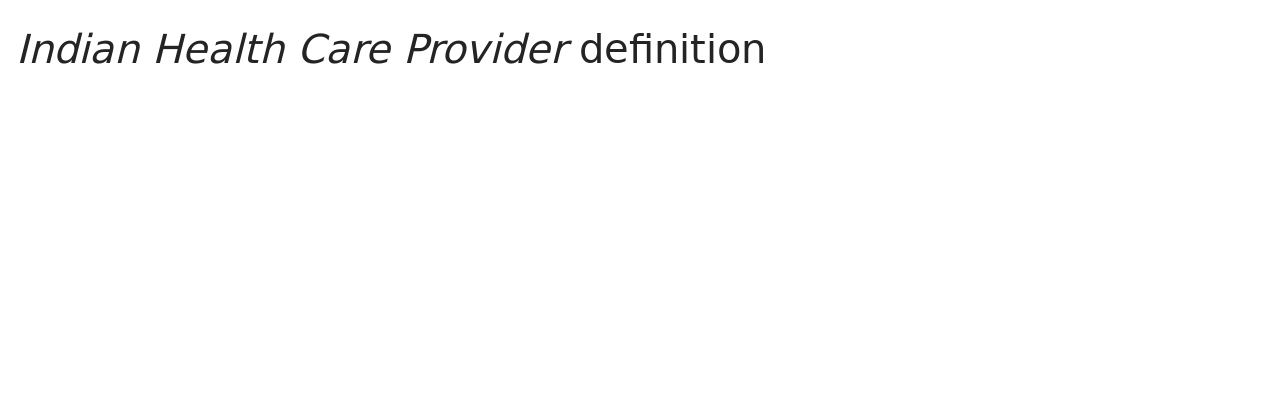

--- FILE ---
content_type: text/html; charset=utf-8
request_url: https://www.lawinsider.com/dictionary/indian-health-care-provider
body_size: 11114
content:
<!DOCTYPE html><html lang="en"><head><title>Indian Health Care Provider Definition: 274 Samples | Law Insider</title><meta content="Define Indian Health Care Provider. means a health care program" name="description"/><meta content="Indian Health Care Provider Definition: 274 Samples | Law Insider" property="og:title"/><meta content="website" property="og:type"/><meta content="Define Indian Health Care Provider. means a health care program" property="og:description"/><meta content="Law Insider" property="og:site_name"/><meta content="https://www.lawinsider.com/images/common/law-insider-og-image.png?v=2" property="og:image"/><meta content="1200" property="og:image:width"/><meta content="630" property="og:image:height"/><link href="https://www.lawinsider.com/dictionary/indian-health-care-provider" rel="canonical"/><meta content="60365486D867F4447F7BA0103B945BC7" name="msvalidate.01"/><meta content="D88382DC32D5CE0D33E22CE753CFA524" name="msvalidate.01"/><meta content="#0d4a86" name="theme-color"/><meta content="#0d4a86" name="msapplication-navbutton-color"/><meta content="#0d4a86" name="apple-mobile-web-app-status-bar-style"/><meta content="width=device-width, initial-scale=1" name="viewport"/><meta content="no" name="msapplication-tap-highlight"/><link href="/manifest.json" rel="manifest"/><meta content="yes" name="mobile-web-app-capable"/><meta content="Law Insider" name="application-name"/><meta content="yes" name="apple-mobile-web-app-capable"/><meta content="black" name="apple-mobile-web-app-status-bar-style"/><meta content="Law Insider" name="apple-mobile-web-app-title"/><link href="/images/touch/apple-icon-60x60.png" rel="apple-touch-icon" sizes="60x60"/><link href="/images/touch/apple-icon-72x72.png" rel="apple-touch-icon" sizes="72x72"/><link href="/images/touch/apple-icon-114x114.png" rel="apple-touch-icon" sizes="114x114"/><link href="/images/touch/apple-icon-152x152.png" rel="apple-touch-icon" sizes="152x152"/><link href="/apple-touch-icon.png" rel="apple-touch-icon" sizes="180x180"/><link href="/images/touch/android-icon-192x192.png" rel="icon" sizes="192x192" type="image/png"/><link href="/images/touch/favicon-96x96.png" rel="icon" sizes="96x96" type="image/png"/><link href="/images/touch/favicon-32x32.png" rel="icon" sizes="32x32" type="image/png"/><link href="/images/touch/favicon-16x16.png" rel="icon" sizes="16x16" type="image/png"/><meta content="/images/touch/ms-touch-icon-144x144-precomposed.png" name="msapplication-TileImage"/><meta content="#0d4a86" name="msapplication-TileColor"/><link href="/opensearch.xml" rel="search" title="Law Insider" type="application/opensearchdescription+xml"/><link href="/static/assets/definition.eb9ca341a4.css" rel="stylesheet" type="text/css"/><script type="application/javascript">window.APP_VERSION = 'v51-1-103';</script><script type="application/ld+json">{"@context":"https://schema.org","@type":"Article","author":{"@type":"Organization","description":"Law Insider is the world's largest database of public contracts and agreements. The platform integrates this vast resource with a suite of AI-powered tools for intelligent contract drafting, review, and redlining, enabling faster and smarter legal workflows.","name":"Law Insider","url":"https://www.lawinsider.com"},"dateModified":"2025-07-18T05:45:24+00:00","description":"Define Indian Health Care Provider. means a health care program","headline":"Indian Health Care Provider Definition: 274 Samples | Law Insider","image":"https://www.lawinsider.com/images/common/law-insider-og-image.png","mainEntityOfPage":{"@id":"https://www.lawinsider.com/dictionary/indian-health-care-provider","@type":"WebPage"},"publisher":{"@type":"Organization","description":"Law Insider is the world's largest database of public contracts and agreements. The platform integrates this vast resource with a suite of AI-powered tools for intelligent contract drafting, review, and redlining, enabling faster and smarter legal workflows.","logo":{"@type":"ImageObject","url":"https://www.lawinsider.com/images/common/law-insider-og-image.png"},"name":"Law Insider","url":"https://www.lawinsider.com"}}</script><meta data-react-auth="true"/></head><body class="base-updated-ui"><div id="react-root"></div><div id="wrapper"><div data-react-header="true" data-breadcrumbs="[[&quot;Dictionary&quot;,&quot;/dictionary&quot;],[&quot;Indian Health Care Provider&quot;]]"><div class="header-container free not-registered"><header class="header" id="header"><div><div class="K3MceMnXVJ"><div class="ScGD02KaZe"><div class="tHzSWmf_Bt"><div class="Iv4fxa7mY7"><div class="navsuggest-container"><form action="/search" method="GET"><label aria-label="navsuggest-label" for="navsuggest-input"><div class="navsuggest-control-container mdc-menu-surface--anchor"><div aria-controls="navsuggest-menu" aria-expanded="false" aria-haspopup="listbox" aria-labelledby="navsuggest-label" aria-owns="navsuggest-menu" class="navsuggest-control" role="combobox"><i class="navsuggest-input-icon icon-search"></i><input aria-autocomplete="list" aria-controls="navsuggest-menu" aria-labelledby="navsuggest-label" autoComplete="off" class="navsuggest-input" id="navsuggest-input" list="autocomplete-list" name="q" placeholder="Search" type="text" value=""/></div><div aria-labelledby="navsuggest-label" class="navsuggest-list navsuggest-list--empty" id="navsuggest-menu" role="listbox"></div></div></label><div class="clear-button-wrapper"><button class="mdc-button navsuggest-starts-hidden hidden-md-search" type="button" aria-label="Clear" tabindex="0" title="Clear"><i class="icon icon-close-grey"></i></button><button class="mdc-button navsuggest-starts-hidden visible-md-search" type="button" aria-label="Clear" tabindex="0" title="Clear"><i class="icon icon-close-grey"></i></button></div></form></div></div></div><a aria-label="Law Insider" class="header__logo no-margin-b" event-name="header_click" event-value="logo" href="/"><span class="header__logo__img"></span><img alt="SimpleDocs" loading="lazy" src="/images/common/powered-by-SimpleDocs-with-logo.svg"/></a><div class="tHzSWmf_Bt flex-justify-end"><button class="mdc-button mdc-button--outlined btn-sm hidden-xs hidden-sm" type="button">Schedule a Demo</button><button class="mdc-button mdc-button--outlined btn-sm" type="button" event-name="header_click" event-value="login">Sign In</button><button class="mdc-button mdc-button--raised btn-sm" type="button" event-name="header_click" event-value="sign_up">Sign Up</button><div class="main-nav-button mdc-menu-surface--anchor"><button class="mdc-button btn-md cursor-default nav-button no-padding" type="button" aria-label="open navigation"><i class="icon icon--lg nav-icon-bars icon-bars"></i></button></div></div></div></div><div class="Qi1YlgyJH5"><nav class="row-flex"><a class="nav__item__link" event-name="header_click" event-value="ai-assistant" href="/products/ai-contract-drafting">AI Assistant</a><a class="nav__item__link" event-name="header_click" event-value="word-add-in" href="/products/ai-contract-review">Word Add-In</a><div class="mdc-menu-surface--anchor"><a class="nav__item__link active" event-name="header_click" event-value="public" href="/tags">Search Clauses</a></div><div class="mdc-menu-surface--anchor"><a class="nav__item__link hidden-xs" event-name="header_click" event-value="resources" href="/resources">Resources</a></div><div class="mdc-menu-surface--anchor"><a class="nav__item__link hidden-xs" event-name="header_click" event-value="about" href="/about">About</a></div><div class="mdc-menu-surface--anchor"><a class="nav__item__link hidden-xs" event-name="header_click" event-value="pricing" href="/pricing">Pricing</a></div></nav></div></div><div class="Jz4CDJRXEU"><ul itemscope="" class="omgDgHBtrz" itemType="https://schema.org/BreadcrumbList"><li itemscope="" class="" id="brdcrmb-0" itemProp="itemListElement" itemType="https://schema.org/ListItem"><a event-name="breadcrumb_click" href="https://www.lawinsider.com/" itemProp="item"><span itemProp="name">Home</span></a><meta content="1" itemProp="position"/><i class="icon TTxZYbWW_7"></i></li><li itemscope="" class="" id="brdcrmb-1" itemProp="itemListElement" itemType="https://schema.org/ListItem"><a event-name="breadcrumb_click" href="https://www.lawinsider.com/dictionary" itemProp="item"><span itemProp="name">Dictionary</span></a><meta content="2" itemProp="position"/><i class="icon TTxZYbWW_7"></i></li><li itemscope="" class="z8v2UgKhdk" id="brdcrmb-2" itemProp="itemListElement" itemType="https://schema.org/ListItem"><span itemProp="name">Indian Health Care Provider</span><meta content="3" itemProp="position"/></li></ul></div></header></div></div><div class="site-container bg-white" id="site-container"><div class="container-fluid split-view__container"><div data-react-bottom-sticky-banner="true"></div><div data-react-lazy-props="true" data-react-sidebar-manager="true"></div><div class="dictionary split-view-content contract-pages-container mdc-layout-grid"><div class="mdc-layout-grid__inner"><div class="split-view-content__inner mdc-layout-grid__cell mdc-layout-grid__cell--span-8-tablet mdc-layout-grid__cell--span-9-desktop"><main class="select-to-share" id="pagination-append"><h1 class="page-title margin-top-0" data-page-title="Indian Health Care Provider"><em>Indian Health Care Provider</em> definition</h1><div data-react-dynamic-pages="true" data-advanced-toolbar-props="{&quot;isDownloadVisible&quot;:false}"><div data-cursor=""><div class="lic-item sample-item split-view-item with-border no-border-bottom" data-document-id="hn7eXpJnRnx" data-group-id="_7ebac3ce7a4af545e304619a630caca7" data-position="1" data-source-id="indian-health-care-provider" data-source-title="Indian Health Care Provider" data-target-type="definition"><div class="snippet-content"><dfn>Indian Health Care Provider</dfn> <!-- -->means a <!-- -->health care program</div><section class="mdc-card__actions"><div class="highlight-visited-link mdc-card__action-buttons"><span aria-label="lawfilesext.leg.wa.gov" class="tooltip-flat" role="tooltip"><a class="mdc-button mdc-button--shadowed btn-sm color-light mdc-card__action mdc-card__action--button sample-button" href="https://lawfilesext.leg.wa.gov/biennium/2019-20/Pdf/Bills/House%20Passed%20Legislature/2378-S.PL.pdf" rel="noopener noreferrer" target="_blank">View Source<i class="icon icon-launch sample-icon"></i></a></span><div class="doc-btn"><div class="doc-btn__text"><button class="mdc-button btn-sm mdc-card__action mdc-card__action--button" type="button" disabled=""><span>Based on 60 documents</span></button></div><div class="doc-btn__icon"><span aria-label="Based on 60 documents" role="tooltip"><button class="mdc-button btn-sm mdc-card__action mdc-card__action--button" type="button" disabled=""><span><i class="icon icon-description-grey"></i>60</span></button></span></div></div></div><div class="clause-buttons-v2"><span aria-label="Save" class="tooltip" role="tooltip"><div class="save-lists"><div class="mdc-menu-surface--anchor"><button class="mdc-button mdc-button--shadowed btn-sm color-black icon-text" type="button" aria-label="Save" data-list-auto-save="true" data-source="Save" rel="auth"><i class="icon icon-star-black"></i></button></div></div></span><span aria-label="Copy" class="tooltip" role="tooltip"><button class="mdc-button mdc-button--shadowed btn-sm color-black icon-text" type="button" aria-label="Copy"><i class="icon icon-copy-black"></i></button></span></div><button class="mdc-button mdc-button--outlined btn-sm ju5nOlnewR" type="button"><div class="FuMg3cVDlJ"><img alt="Microsoft® Word Add-in" height="15" src="/images/common/icon-logo-msword.svg" width="15"/></div><span class="IZednAugcW">Draft with AI</span><img alt="sparks" class="_Ee_lk3zbq" height="10" src="/images/common/AI-sparks-dark-min.svg" width="10"/></button></section></div><div class="g3c3JCzde9"><div class="dRrcxwHZ38"><span data-react-split-view-toggle="true" data-item-type="&quot;sample&quot;" data-outlined="false" data-page="&quot;clause&quot;"><span class="split-view-btn"><button class="mdc-button" type="button"><i class="mdc-button__icon icon icon-vertical-split-blue"></i>Split View</button></span></span></div></div><div class="zKcZVDrbtr hidden-xs"><span class="rG3E5oC2Cr chgvEPCiG6">AI-Powered Contracts</span><p>Draft, Review &amp; Redline at the Speed of AI</p><div class="U2BPrsCh_z"><button class="mdc-button mdc-button--raised btn-lg" type="button"><b>Get Started</b></button><button class="mdc-button mdc-button--outlined btn-lg" type="button">Schedule a Demo</button></div></div></div><div><div class="lic-item sample-item split-view-item with-border" data-document-id="6EzWoMGL4Nr" data-group-id="_135ff1d0daca6f7508af49e35674ff0f" data-position="2" data-source-id="indian-health-care-provider" data-source-title="Indian Health Care Provider" data-target-type="definition"><div class="snippet-content"><dfn>Indian Health Care Provider</dfn> <!-- -->means a <!-- -->health care program<!-- --> operated by the <!-- -->Indian Health Service<!-- --> (IHS) or by an <!-- -->Indian Tribe<!-- -->, <!-- -->Tribal Organization<!-- -->, or <!-- -->Urban Indian Organization<!-- --> (otherwise known as an I/T/U) as <!-- -->those terms<!-- --> are defined in § 4 of the Indian Health Care Improvement Act (25 USC § 1603). Indian Health Care Provider includes a 638 Facility and <!-- -->provision of<!-- --> Indian Health Service <!-- -->Contract Health Services<!-- --> (IHS CHS).</div><section class="mdc-card__actions"><div class="highlight-visited-link mdc-card__action-buttons"><span aria-label="Contract for Medical Assistance and Minnesotacare Services" class="tooltip-flat" role="tooltip"><a class="mdc-button mdc-button--shadowed btn-sm internal-link color-light mdc-card__action mdc-card__action--button sample-button" href="/contracts/6EzWoMGL4Nr#indian-health-care-provider">View Source</a></span><div class="doc-btn"><div class="doc-btn__text"><button class="mdc-button btn-sm mdc-card__action mdc-card__action--button" type="button" disabled=""><span>Based on 59 documents</span></button></div><div class="doc-btn__icon"><span aria-label="Based on 59 documents" role="tooltip"><button class="mdc-button btn-sm mdc-card__action mdc-card__action--button" type="button" disabled=""><span><i class="icon icon-description-grey"></i>59</span></button></span></div></div></div><div class="clause-buttons-v2"><span aria-label="Save" class="tooltip" role="tooltip"><div class="save-lists"><div class="mdc-menu-surface--anchor"><button class="mdc-button mdc-button--shadowed btn-sm color-black icon-text" type="button" aria-label="Save" data-list-auto-save="true" data-source="Save" rel="auth"><i class="icon icon-star-black"></i></button></div></div></span><span aria-label="Copy" class="tooltip" role="tooltip"><button class="mdc-button mdc-button--shadowed btn-sm color-black icon-text" type="button" aria-label="Copy"><i class="icon icon-copy-black"></i></button></span></div><button class="mdc-button mdc-button--outlined btn-sm ju5nOlnewR" type="button"><div class="FuMg3cVDlJ"><img alt="Microsoft® Word Add-in" height="15" src="/images/common/icon-logo-msword.svg" width="15"/></div><span class="IZednAugcW">Draft with AI</span><img alt="sparks" class="_Ee_lk3zbq" height="10" src="/images/common/AI-sparks-dark-min.svg" width="10"/></button></section></div></div><div><div class="lic-item sample-item split-view-item with-border" data-document-id="69YttpSZB8Z" data-group-id="_2c829e4ca5e6b31a05d9c7582aa21cec" data-position="3" data-source-id="indian-health-care-provider" data-source-title="Indian Health Care Provider" data-target-type="definition"><div class="snippet-content"><dfn>Indian Health Care Provider</dfn> <!-- -->means a <!-- -->health care program<!-- --> operated by the <!-- -->Indian health service<!-- --> or by a tribe, <!-- -->tribal organization<!-- -->, or <!-- -->urban Indian organization<!-- --> as <!-- -->those terms<!-- --> are defined in the <!-- -->Indian health care<!-- --> improvement act (25 U.S.C. Sec. 1603).</div><section class="mdc-card__actions"><div class="highlight-visited-link mdc-card__action-buttons"><span aria-label="lawfilesext.leg.wa.gov" class="tooltip-flat" role="tooltip"><a class="mdc-button mdc-button--shadowed btn-sm color-light mdc-card__action mdc-card__action--button sample-button" href="https://lawfilesext.leg.wa.gov/biennium/2019-20/Docx/Bills/Senate%20Passed%20Legislature/5432-S2.PL.docx" rel="noopener noreferrer" target="_blank">View Source<i class="icon icon-launch sample-icon"></i></a></span><div class="doc-btn"><div class="doc-btn__text"><button class="mdc-button btn-sm mdc-card__action mdc-card__action--button" type="button" disabled=""><span>Based on 41 documents</span></button></div><div class="doc-btn__icon"><span aria-label="Based on 41 documents" role="tooltip"><button class="mdc-button btn-sm mdc-card__action mdc-card__action--button" type="button" disabled=""><span><i class="icon icon-description-grey"></i>41</span></button></span></div></div></div><div class="clause-buttons-v2"><span aria-label="Save" class="tooltip" role="tooltip"><div class="save-lists"><div class="mdc-menu-surface--anchor"><button class="mdc-button mdc-button--shadowed btn-sm color-black icon-text" type="button" aria-label="Save" data-list-auto-save="true" data-source="Save" rel="auth"><i class="icon icon-star-black"></i></button></div></div></span><span aria-label="Copy" class="tooltip" role="tooltip"><button class="mdc-button mdc-button--shadowed btn-sm color-black icon-text" type="button" aria-label="Copy"><i class="icon icon-copy-black"></i></button></span></div><button class="mdc-button mdc-button--outlined btn-sm ju5nOlnewR" type="button"><div class="FuMg3cVDlJ"><img alt="Microsoft® Word Add-in" height="15" src="/images/common/icon-logo-msword.svg" width="15"/></div><span class="IZednAugcW">Draft with AI</span><img alt="sparks" class="_Ee_lk3zbq" height="10" src="/images/common/AI-sparks-dark-min.svg" width="10"/></button></section></div></div><div class="example"><h2>Examples of <em>Indian Health Care Provider</em> in a sentence</h2><ul class="lic-list example-list"><li class="lic-item example-item"><p class="snippet-content">To the extent Contractor has a Provider Network, Contractor must permit an out-of- network <strong>Indian Health Care Provider</strong> to refer an Indian Member to a Network Provider in accordance with 42 CFR § 438.14(b)(6).</p></li></ul></div><br/><h2>More Definitions of <em>Indian Health Care Provider</em></h2><div><div class="lic-item sample-item split-view-item with-border" data-document-id="eAfabFOIobL" data-group-id="_8b6672ebb10cca5f86aa33aa98ec0f89" data-position="1" data-source-id="indian-health-care-provider" data-source-title="Indian Health Care Provider" data-target-type="definition"><div class="snippet-content"><dfn>Indian Health Care Provider</dfn> <!-- -->or &quot;IHCP&quot; means a <!-- -->health care program<!-- --> operated by the <!-- -->Indian Health Service<!-- --> (IHS) or by an <!-- -->Indian Tribe<!-- -->, <!-- -->Tribal Organization<!-- -->, or <!-- -->Urban Indian Organization<!-- --> (otherwise known as an I/T/U) as <!-- -->those terms<!-- --> are defined <!-- -->in section 4<!-- --> of the <!-- -->Indian Health Care<!-- --> Improvement Act (25 U.S.C. § 1603).</div><section class="mdc-card__actions"><div class="highlight-visited-link mdc-card__action-buttons"><span aria-label="aem-prod.oklahoma.gov" class="tooltip-flat" role="tooltip"><a class="mdc-button mdc-button--shadowed btn-sm color-light mdc-card__action mdc-card__action--button sample-button" href="https://aem-prod.oklahoma.gov/content/dam/ok/en/okhca/docs/policy/proposed-changes/2021/21-15%20Circulation%20Document.pdf" rel="noopener noreferrer" target="_blank">View Source<i class="icon icon-launch sample-icon"></i></a></span><div class="doc-btn"><div class="doc-btn__text"><button class="mdc-button btn-sm mdc-card__action mdc-card__action--button" type="button" disabled=""><span>Based on 39 documents</span></button></div><div class="doc-btn__icon"><span aria-label="Based on 39 documents" role="tooltip"><button class="mdc-button btn-sm mdc-card__action mdc-card__action--button" type="button" disabled=""><span><i class="icon icon-description-grey"></i>39</span></button></span></div></div></div><div class="clause-buttons-v2"><span aria-label="Save" class="tooltip" role="tooltip"><div class="save-lists"><div class="mdc-menu-surface--anchor"><button class="mdc-button mdc-button--shadowed btn-sm color-black icon-text" type="button" aria-label="Save" data-list-auto-save="true" data-source="Save" rel="auth"><i class="icon icon-star-black"></i></button></div></div></span><span aria-label="Copy" class="tooltip" role="tooltip"><button class="mdc-button mdc-button--shadowed btn-sm color-black icon-text" type="button" aria-label="Copy"><i class="icon icon-copy-black"></i></button></span></div><button class="mdc-button mdc-button--outlined btn-sm ju5nOlnewR" type="button"><div class="FuMg3cVDlJ"><img alt="Microsoft® Word Add-in" height="15" src="/images/common/icon-logo-msword.svg" width="15"/></div><span class="IZednAugcW">Draft with AI</span><img alt="sparks" class="_Ee_lk3zbq" height="10" src="/images/common/AI-sparks-dark-min.svg" width="10"/></button></section></div></div><div><div class="lic-item sample-item split-view-item with-border" data-document-id="28lPIjFwzPH" data-group-id="_43f6193dacaf40c30f2d773af5f9113d" data-position="2" data-source-id="indian-health-care-provider" data-source-title="Indian Health Care Provider" data-target-type="definition"><div class="snippet-content"><dfn>Indian Health Care Provider</dfn> <!-- -->means an <!-- -->Indian health program<!-- --> or an <!-- -->urban Indian organization<!-- -->.</div><section class="mdc-card__actions"><div class="highlight-visited-link mdc-card__action-buttons"><span aria-label="www.oregon.gov" class="tooltip-flat" role="tooltip"><a class="mdc-button mdc-button--shadowed btn-sm color-light mdc-card__action mdc-card__action--button sample-button" href="https://www.oregon.gov/oha/HSD/OHP/Policies/120rb091517.pdf" rel="noopener noreferrer" target="_blank">View Source<i class="icon icon-launch sample-icon"></i></a></span><div class="doc-btn"><div class="doc-btn__text"><button class="mdc-button btn-sm mdc-card__action mdc-card__action--button" type="button" disabled=""><span>Based on 13 documents</span></button></div><div class="doc-btn__icon"><span aria-label="Based on 13 documents" role="tooltip"><button class="mdc-button btn-sm mdc-card__action mdc-card__action--button" type="button" disabled=""><span><i class="icon icon-description-grey"></i>13</span></button></span></div></div></div><div class="clause-buttons-v2"><span aria-label="Save" class="tooltip" role="tooltip"><div class="save-lists"><div class="mdc-menu-surface--anchor"><button class="mdc-button mdc-button--shadowed btn-sm color-black icon-text" type="button" aria-label="Save" data-list-auto-save="true" data-source="Save" rel="auth"><i class="icon icon-star-black"></i></button></div></div></span><span aria-label="Copy" class="tooltip" role="tooltip"><button class="mdc-button mdc-button--shadowed btn-sm color-black icon-text" type="button" aria-label="Copy"><i class="icon icon-copy-black"></i></button></span></div><button class="mdc-button mdc-button--outlined btn-sm ju5nOlnewR" type="button"><div class="FuMg3cVDlJ"><img alt="Microsoft® Word Add-in" height="15" src="/images/common/icon-logo-msword.svg" width="15"/></div><span class="IZednAugcW">Draft with AI</span><img alt="sparks" class="_Ee_lk3zbq" height="10" src="/images/common/AI-sparks-dark-min.svg" width="10"/></button></section></div></div><div><div class="lic-item sample-item split-view-item with-border" data-document-id="lHzmK52ArXD" data-group-id="_e00ae99956d6a2bba7fdcc367b124b03" data-position="3" data-source-id="indian-health-care-provider" data-source-title="Indian Health Care Provider" data-target-type="definition"><div class="snippet-content"><dfn>Indian Health Care Provider</dfn> <!-- -->means a <!-- -->health care provider<!-- --> as defined in 42 USC 1396u-2(h)(4)(A).</div><section class="mdc-card__actions"><div class="highlight-visited-link mdc-card__action-buttons"><span aria-label="Model Contract" class="tooltip-flat" role="tooltip"><a class="mdc-button mdc-button--shadowed btn-sm color-light mdc-card__action mdc-card__action--button sample-button" href="https://www.health.state.ny.us/health_care/medicaid/redesign/mrt90/docs/2022-2026-map_model_contract_redline.pdf" rel="noopener noreferrer" target="_blank">View Source<i class="icon icon-launch sample-icon"></i></a></span><div class="doc-btn"><div class="doc-btn__text"><button class="mdc-button btn-sm mdc-card__action mdc-card__action--button" type="button" disabled=""><span>Based on 10 documents</span></button></div><div class="doc-btn__icon"><span aria-label="Based on 10 documents" role="tooltip"><button class="mdc-button btn-sm mdc-card__action mdc-card__action--button" type="button" disabled=""><span><i class="icon icon-description-grey"></i>10</span></button></span></div></div></div><div class="clause-buttons-v2"><span aria-label="Save" class="tooltip" role="tooltip"><div class="save-lists"><div class="mdc-menu-surface--anchor"><button class="mdc-button mdc-button--shadowed btn-sm color-black icon-text" type="button" aria-label="Save" data-list-auto-save="true" data-source="Save" rel="auth"><i class="icon icon-star-black"></i></button></div></div></span><span aria-label="Copy" class="tooltip" role="tooltip"><button class="mdc-button mdc-button--shadowed btn-sm color-black icon-text" type="button" aria-label="Copy"><i class="icon icon-copy-black"></i></button></span></div><button class="mdc-button mdc-button--outlined btn-sm ju5nOlnewR" type="button"><div class="FuMg3cVDlJ"><img alt="Microsoft® Word Add-in" height="15" src="/images/common/icon-logo-msword.svg" width="15"/></div><span class="IZednAugcW">Draft with AI</span><img alt="sparks" class="_Ee_lk3zbq" height="10" src="/images/common/AI-sparks-dark-min.svg" width="10"/></button></section></div></div><div><div class="lic-item sample-item split-view-item with-border" data-document-id="195ZNnmJH0u" data-group-id="_eb30cc03fa933c498a1e32d63d12df0b" data-position="4" data-source-id="indian-health-care-provider" data-source-title="Indian Health Care Provider" data-target-type="definition"><div class="snippet-content"><dfn>Indian Health Care Provider</dfn> <!-- -->means a <!-- -->health care provider<!-- --> as defined in 42 USC 1326u-2(h)(4)(A)</div><section class="mdc-card__actions"><div class="highlight-visited-link mdc-card__action-buttons"><span aria-label="Medicaid Managed Care Contract" class="tooltip-flat" role="tooltip"><a class="mdc-button mdc-button--shadowed btn-sm internal-link color-light mdc-card__action mdc-card__action--button sample-button" href="/contracts/195ZNnmJH0u#indian-health-care-provider">View Source</a></span><div class="doc-btn"><div class="doc-btn__text"><button class="mdc-button btn-sm mdc-card__action mdc-card__action--button" type="button" disabled=""><span>Based on 7 documents</span></button></div><div class="doc-btn__icon"><span aria-label="Based on 7 documents" role="tooltip"><button class="mdc-button btn-sm mdc-card__action mdc-card__action--button" type="button" disabled=""><span><i class="icon icon-description-grey"></i>7</span></button></span></div></div></div><div class="clause-buttons-v2"><span aria-label="Save" class="tooltip" role="tooltip"><div class="save-lists"><div class="mdc-menu-surface--anchor"><button class="mdc-button mdc-button--shadowed btn-sm color-black icon-text" type="button" aria-label="Save" data-list-auto-save="true" data-source="Save" rel="auth"><i class="icon icon-star-black"></i></button></div></div></span><span aria-label="Copy" class="tooltip" role="tooltip"><button class="mdc-button mdc-button--shadowed btn-sm color-black icon-text" type="button" aria-label="Copy"><i class="icon icon-copy-black"></i></button></span></div><button class="mdc-button mdc-button--outlined btn-sm ju5nOlnewR" type="button"><div class="FuMg3cVDlJ"><img alt="Microsoft® Word Add-in" height="15" src="/images/common/icon-logo-msword.svg" width="15"/></div><span class="IZednAugcW">Draft with AI</span><img alt="sparks" class="_Ee_lk3zbq" height="10" src="/images/common/AI-sparks-dark-min.svg" width="10"/></button></section></div></div><div><div class="lic-item sample-item split-view-item with-border" data-document-id="h0nyygyOeRa" data-group-id="_a519e4b14dc44909e313b55ac0fa5717" data-position="5" data-source-id="indian-health-care-provider" data-source-title="Indian Health Care Provider" data-target-type="definition"><div class="snippet-content"><dfn>Indian Health Care Provider</dfn> <!-- -->an Indian Health Care Provider or an <!-- -->Urban Indian Organization<!-- --> as defined in <!-- -->the American Recovery and Reinvestment Act of 2009<!-- -->.</div><section class="mdc-card__actions"><div class="highlight-visited-link mdc-card__action-buttons"><span aria-label="Accountable Care Partnership Plan Contract" class="tooltip-flat" role="tooltip"><a class="mdc-button mdc-button--shadowed btn-sm internal-link color-light mdc-card__action mdc-card__action--button sample-button" href="/contracts/h0nyygyOeRa#indian-health-care-provider">View Source</a></span><div class="doc-btn"><div class="doc-btn__text"><button class="mdc-button btn-sm mdc-card__action mdc-card__action--button" type="button" disabled=""><span>Based on 7 documents</span></button></div><div class="doc-btn__icon"><span aria-label="Based on 7 documents" role="tooltip"><button class="mdc-button btn-sm mdc-card__action mdc-card__action--button" type="button" disabled=""><span><i class="icon icon-description-grey"></i>7</span></button></span></div></div></div><div class="clause-buttons-v2"><span aria-label="Save" class="tooltip" role="tooltip"><div class="save-lists"><div class="mdc-menu-surface--anchor"><button class="mdc-button mdc-button--shadowed btn-sm color-black icon-text" type="button" aria-label="Save" data-list-auto-save="true" data-source="Save" rel="auth"><i class="icon icon-star-black"></i></button></div></div></span><span aria-label="Copy" class="tooltip" role="tooltip"><button class="mdc-button mdc-button--shadowed btn-sm color-black icon-text" type="button" aria-label="Copy"><i class="icon icon-copy-black"></i></button></span></div><button class="mdc-button mdc-button--outlined btn-sm ju5nOlnewR" type="button"><div class="FuMg3cVDlJ"><img alt="Microsoft® Word Add-in" height="15" src="/images/common/icon-logo-msword.svg" width="15"/></div><span class="IZednAugcW">Draft with AI</span><img alt="sparks" class="_Ee_lk3zbq" height="10" src="/images/common/AI-sparks-dark-min.svg" width="10"/></button></section></div></div><div><div class="lic-item sample-item split-view-item with-border" data-document-id="61wF9hd6kWH" data-group-id="_445dc94c17c1e455715e46266d99ee8b" data-position="6" data-source-id="indian-health-care-provider" data-source-title="Indian Health Care Provider" data-target-type="definition"><div class="snippet-content"><dfn>Indian Health Care Provider</dfn>.<!-- --> <!-- -->A <!-- -->health care program<!-- -->, including providers of <!-- -->contract health services<!-- --> (CHS), operated by the IHS or by an <!-- -->Indian Tribe<!-- -->, <!-- -->Tribal Organization<!-- -->, or <!-- -->Urban Indian Organization<!-- --> (otherwise known as an I/T/U) as <!-- -->those terms<!-- --> are defined <!-- -->in section 4<!-- --> of the <!-- -->Indian Health Care<!-- --> Improvement Act (25 U.S.C. § 1603).</div><section class="mdc-card__actions"><div class="highlight-visited-link mdc-card__action-buttons"><span aria-label="Managed Care Services Agreement" class="tooltip-flat" role="tooltip"><a class="mdc-button mdc-button--shadowed btn-sm internal-link color-light mdc-card__action mdc-card__action--button sample-button" href="/contracts/61wF9hd6kWH#indian-health-care-provider">View Source</a></span><div class="doc-btn"><div class="doc-btn__text"><button class="mdc-button btn-sm mdc-card__action mdc-card__action--button" type="button" disabled=""><span>Based on 6 documents</span></button></div><div class="doc-btn__icon"><span aria-label="Based on 6 documents" role="tooltip"><button class="mdc-button btn-sm mdc-card__action mdc-card__action--button" type="button" disabled=""><span><i class="icon icon-description-grey"></i>6</span></button></span></div></div></div><div class="clause-buttons-v2"><span aria-label="Save" class="tooltip" role="tooltip"><div class="save-lists"><div class="mdc-menu-surface--anchor"><button class="mdc-button mdc-button--shadowed btn-sm color-black icon-text" type="button" aria-label="Save" data-list-auto-save="true" data-source="Save" rel="auth"><i class="icon icon-star-black"></i></button></div></div></span><span aria-label="Copy" class="tooltip" role="tooltip"><button class="mdc-button mdc-button--shadowed btn-sm color-black icon-text" type="button" aria-label="Copy"><i class="icon icon-copy-black"></i></button></span></div><button class="mdc-button mdc-button--outlined btn-sm ju5nOlnewR" type="button"><div class="FuMg3cVDlJ"><img alt="Microsoft® Word Add-in" height="15" src="/images/common/icon-logo-msword.svg" width="15"/></div><span class="IZednAugcW">Draft with AI</span><img alt="sparks" class="_Ee_lk3zbq" height="10" src="/images/common/AI-sparks-dark-min.svg" width="10"/></button></section></div></div><div><div class="lic-item sample-item split-view-item with-border" data-document-id="lDiYa5zDS1D" data-group-id="_988b5f660de3691135261cdaa06d6221" data-position="7" data-source-id="indian-health-care-provider" data-source-title="Indian Health Care Provider" data-target-type="definition"><div class="snippet-content"><dfn>Indian Health Care Provider</dfn> <!-- -->means a <!-- -->health care program<!-- --> operated by the Indian Health <!-- -->Service of<!-- --> <!-- -->the U.S<!-- -->. <!-- -->Department of Health and Human Services<!-- --> or by an <!-- -->Indian tribe<!-- -->, <!-- -->tribal organization<!-- -->, or <!-- -->urban Indian organization<!-- --> as <!-- -->those terms<!-- --> are defined in 25 U.S.C. § 1603.</div><section class="mdc-card__actions"><div class="highlight-visited-link mdc-card__action-buttons"><span aria-label="www.legis.iowa.gov" class="tooltip-flat" role="tooltip"><a class="mdc-button mdc-button--shadowed btn-sm color-light mdc-card__action mdc-card__action--button sample-button" href="https://www.legis.iowa.gov/docs/iac/chapter/06-26-2013.441.92.pdf" rel="noopener noreferrer" target="_blank">View Source<i class="icon icon-launch sample-icon"></i></a></span><div class="doc-btn"><div class="doc-btn__text"><button class="mdc-button btn-sm mdc-card__action mdc-card__action--button" type="button" disabled=""><span>Based on 5 documents</span></button></div><div class="doc-btn__icon"><span aria-label="Based on 5 documents" role="tooltip"><button class="mdc-button btn-sm mdc-card__action mdc-card__action--button" type="button" disabled=""><span><i class="icon icon-description-grey"></i>5</span></button></span></div></div></div><div class="clause-buttons-v2"><span aria-label="Save" class="tooltip" role="tooltip"><div class="save-lists"><div class="mdc-menu-surface--anchor"><button class="mdc-button mdc-button--shadowed btn-sm color-black icon-text" type="button" aria-label="Save" data-list-auto-save="true" data-source="Save" rel="auth"><i class="icon icon-star-black"></i></button></div></div></span><span aria-label="Copy" class="tooltip" role="tooltip"><button class="mdc-button mdc-button--shadowed btn-sm color-black icon-text" type="button" aria-label="Copy"><i class="icon icon-copy-black"></i></button></span></div><button class="mdc-button mdc-button--outlined btn-sm ju5nOlnewR" type="button"><div class="FuMg3cVDlJ"><img alt="Microsoft® Word Add-in" height="15" src="/images/common/icon-logo-msword.svg" width="15"/></div><span class="IZednAugcW">Draft with AI</span><img alt="sparks" class="_Ee_lk3zbq" height="10" src="/images/common/AI-sparks-dark-min.svg" width="10"/></button></section></div></div><link href="/dictionary/indian-health-care-provider?v=2&amp;cursor=CmgSYmoVc35sYXdpbnNpZGVyY29udHJhY3RzckQLEhpEZWZpbml0aW9uU25pcHBldEdyb3VwX3Y1NiIkaW5kaWFuLWhlYWx0aC1jYXJlLXByb3ZpZGVyIzAwMDAwMDBhDKIBAmVuGAAgAA%3D%3D&amp;response=json" rel="prefetch"/></div></main><div data-react-selected-text-tooltip="true" data-list-props="{&quot;id&quot;:&quot;7ebac3ce7a4af545e304619a630caca7&quot;,&quot;title&quot;:&quot;Indian Health Care Provider&quot;,&quot;type&quot;:&quot;definition&quot;}"></div><div data-react-page-loader="true"></div></div><div class="hidden-with-split-view sidebar-container mdc-layout-grid__cell mdc-layout-grid__cell--span--phone mdc-layout-grid__cell--span--tablet mdc-layout-grid__cell--span-3-desktop"><aside><div class="padding-top-1" id="fixed-sidebar-on-scroll"><div data-react-sidebar-manager-position-left="true"><div class="sidebar"><div class="rmwc-collapsible-list collapsible-list--focus-bg sidebar--open sidebar--collapsible rmwc-collapsible-list--open"><div class="rmwc-collapsible-list__handle"><div tabindex="0" class="sidebar__title mdc-list-item"><h2 class="no-margin sidebar__title__inner title-sm page-title--bold">Filter &amp; Search</h2><i aria-hidden="true" class="rmwc-icon rmwc-icon--component material-icons mdc-list-item__meta"><i class="icon icon--sm icon-chevron-down-blue"></i></i></div></div><div class="rmwc-collapsible-list__children"><div class="rmwc-collapsible-list__children-inner"><div class="sidebar__inner"><form><div class="color-grey-dark font-sm search-contract-type margin-b-1">Definition<!-- -->: <b class="color-black">Indian Health Care Provider</b></div><div class="margin-b-1"><div style="position:relative"><label class="input-wrapper input-height-md no-margin-b" style="margin-top:0.4em"><input autoComplete="off" class="input-field" placeholder=" " value=""/><span class="input-label">Contract Type</span></label><div class="filter-dropdown--icon"><button class="mdc-button" type="button" aria-label="collapse"><i class="icon icon-arrow-grey"></i></button></div></div></div><div class="margin-b-1"><div style="position:relative"><label class="input-wrapper input-height-md no-margin-b" style="margin-top:0.4em"><input autoComplete="off" class="input-field" placeholder=" " value=""/><span class="input-label">Jurisdiction</span></label><div class="filter-dropdown--icon"><button class="mdc-button" type="button" aria-label="collapse"><i class="icon icon-arrow-grey"></i></button></div></div></div><div class="margin-b-1"><div style="position:relative"><label class="input-wrapper input-height-md no-margin-b" style="margin-top:0.4em"><input autoComplete="off" class="input-field" placeholder=" " value=""/><span class="input-label">Country</span></label><div class="filter-dropdown--icon"><button class="mdc-button" type="button" aria-label="collapse"><i class="icon icon-arrow-grey"></i></button></div></div></div><div class="margin-b-1"><label class="input-wrapper input-height-md no-margin"><input class="input-field" placeholder=" "/><span class="input-label">Include Keywords</span></label></div><div class="margin-b-1"><label class="input-wrapper input-height-md no-margin"><input class="input-field" placeholder=" "/><span class="input-label">Exclude Keywords</span></label></div><p class="font-sm">Additional filters are available in search</p><button class="mdc-button btn-full-width mdc-button--outlined btn-lg" type="submit" id="advanced-search-submit-btn">Open Search</button></form></div></div></div></div></div><div class="sidebar"><div class="rmwc-collapsible-list collapsible-list--focus-bg sidebar--open sidebar--collapsible rmwc-collapsible-list--open"><div class="rmwc-collapsible-list__handle"><div tabindex="0" class="sidebar__title mdc-list-item"><h2 class="no-margin sidebar__title__inner title-sm page-title--bold">Related Definitions</h2><i aria-hidden="true" class="rmwc-icon rmwc-icon--component material-icons mdc-list-item__meta"><i class="icon icon--sm icon-chevron-down-blue"></i></i></div></div><div class="rmwc-collapsible-list__children"><div class="rmwc-collapsible-list__children-inner"><div class="sidebar__inner"><ul class="list-group"><li class="list-group-item"><a aria-label="Health care provider" event-name="sidebar_related_definitions_click" event-value="definition" href="/dictionary/health-care-provider">Health care provider</a></li><li class="list-group-item"><a aria-label="Licensed health care provider" event-name="sidebar_related_definitions_click" event-value="definition" href="/dictionary/licensed-health-care-provider">Licensed health care provider</a></li><li class="list-group-item"><a aria-label="Qualified health care provider" event-name="sidebar_related_definitions_click" event-value="definition" href="/dictionary/qualified-health-care-provider">Qualified health care provider</a></li><li class="list-group-item"><a aria-label="Federal Health Care Program" event-name="sidebar_related_definitions_click" event-value="definition" href="/dictionary/federal-health-care-program">Federal Health Care Program</a></li><li class="list-group-item"><a aria-label="Child care provider" event-name="sidebar_related_definitions_click" event-value="definition" href="/dictionary/child-care-provider">Child care provider</a></li></ul></div></div></div></div></div></div><div data-react-fixed-sidebar-ad="true"><div class="hidden-xs hidden-sm" id="fixed-on-scroll"></div></div></div></aside></div></div></div><div data-react-mount-props-sidebar-manager="true" data-page="&quot;definition&quot;" data-sidebars="[{&quot;props&quot;:{&quot;isDownloadVisible&quot;:false,&quot;share&quot;:{&quot;pageTitle&quot;:&quot;Indian Health Care Provider definition&quot;}},&quot;type&quot;:&quot;advancedToolbar&quot;},{&quot;props&quot;:{&quot;title&quot;:&quot;Indian Health Care Provider&quot;,&quot;type&quot;:&quot;definition&quot;},&quot;type&quot;:&quot;advancedSearch&quot;},{&quot;props&quot;:{},&quot;type&quot;:&quot;mostReferencedClauses&quot;},{&quot;props&quot;:{},&quot;type&quot;:&quot;mostReferencedDefinitions&quot;},{&quot;props&quot;:{&quot;snippets&quot;:[[&quot;health-care-provider&quot;,&quot;Health care provider&quot;,&quot;Health care provider&quot;],[&quot;licensed-health-care-provider&quot;,&quot;Licensed health care provider&quot;,&quot;Licensed health care provider&quot;],[&quot;qualified-health-care-provider&quot;,&quot;Qualified health care provider&quot;,&quot;Qualified health care provider&quot;],[&quot;federal-health-care-program&quot;,&quot;Federal Health Care Program&quot;,&quot;Federal Health Care Program&quot;],[&quot;child-care-provider&quot;,&quot;Child care provider&quot;,&quot;Child care provider&quot;]]},&quot;type&quot;:&quot;relatedDefinitions&quot;},{&quot;props&quot;:{&quot;query&quot;:&quot;indian health care provider&quot;},&quot;type&quot;:&quot;similarDefinitions&quot;},{&quot;props&quot;:{&quot;category&quot;:&quot;clauses&quot;,&quot;hasInterlinking&quot;:true,&quot;id&quot;:&quot;indian-health-care-provider&quot;,&quot;label&quot;:&quot;Indian Health Care Provider&quot;},&quot;type&quot;:&quot;interlinkingClausesAndDefinitions&quot;},{&quot;props&quot;:{&quot;type&quot;:&quot;definitions&quot;},&quot;type&quot;:&quot;languages&quot;}]"></div><div data-page="{&quot;component&quot;:&quot;definition&quot;,&quot;props&quot;:{&quot;cursor&quot;:&quot;&quot;,&quot;definition&quot;:{&quot;examples&quot;:[&quot;To the extent Contractor has a Provider Network, Contractor must permit an out-of- network &lt;strong&gt;Indian Health Care Provider&lt;/strong&gt; to refer an Indian Member to a Network Provider in accordance with 42 CFR § 438.14(b)(6).&quot;],&quot;id&quot;:&quot;indian-health-care-provider&quot;,&quot;title&quot;:&quot;Indian Health Care Provider&quot;},&quot;groups&quot;:[{&quot;samples&quot;:[{&quot;hash&quot;:&quot;hn7eXpJnRnx&quot;,&quot;uri&quot;:&quot;https://lawfilesext.leg.wa.gov/biennium/2019-20/Pdf/Bills/House%20Passed%20Legislature/2378-S.PL.pdf&quot;,&quot;label&quot;:&quot;lawfilesext.leg.wa.gov&quot;,&quot;score&quot;:19.5529270172,&quot;published&quot;:false},{&quot;hash&quot;:&quot;hSXUcWWklUq&quot;,&quot;uri&quot;:&quot;https://lawfilesext.leg.wa.gov/biennium/2023-24/Pdf/Bills/Senate%20Bills/6251-S2.E.pdf&quot;,&quot;label&quot;:&quot;lawfilesext.leg.wa.gov&quot;,&quot;score&quot;:18.8265857697,&quot;published&quot;:false},{&quot;hash&quot;:&quot;d4kapmEpuUl&quot;,&quot;uri&quot;:&quot;https://lawfilesext.leg.wa.gov/biennium/2023-24/Pdf/Bills/Session%20Laws/Senate/6251-S2.sl.pdf&quot;,&quot;label&quot;:&quot;lawfilesext.leg.wa.gov&quot;,&quot;score&quot;:18.8079948425,&quot;published&quot;:false}],&quot;snippet&quot;:&quot;means a health care program&quot;,&quot;snippetLinks&quot;:[{&quot;key&quot;:&quot;health-care-program&quot;,&quot;type&quot;:&quot;definition&quot;,&quot;offset&quot;:[8,27]}],&quot;size&quot;:60,&quot;hash&quot;:&quot;7ebac3ce7a4af545e304619a630caca7&quot;,&quot;id&quot;:1},{&quot;samples&quot;:[{&quot;hash&quot;:&quot;6EzWoMGL4Nr&quot;,&quot;uri&quot;:&quot;/contracts/6EzWoMGL4Nr#indian-health-care-provider&quot;,&quot;label&quot;:&quot;Contract for Medical Assistance and Minnesotacare Services&quot;,&quot;score&quot;:24.0540733337,&quot;published&quot;:true},{&quot;hash&quot;:&quot;khQkDI2bIEn&quot;,&quot;uri&quot;:&quot;/contracts/khQkDI2bIEn#indian-health-care-provider&quot;,&quot;label&quot;:&quot;Contract for Medical Assistance and Minnesotacare Services&quot;,&quot;score&quot;:22.5112934113,&quot;published&quot;:true},{&quot;hash&quot;:&quot;aJ1vRQxkYsb&quot;,&quot;uri&quot;:&quot;/contracts/aJ1vRQxkYsb#indian-health-care-provider&quot;,&quot;label&quot;:&quot;Contract for Medical Assistance and Minnesotacare Services&quot;,&quot;score&quot;:22.5112934113,&quot;published&quot;:true}],&quot;snippet&quot;:&quot;means a health care program operated by the Indian Health Service (IHS) or by an Indian Tribe, Tribal Organization, or Urban Indian Organization (otherwise known as an I/T/U) as those terms are defined in § 4 of the Indian Health Care Improvement Act (25 USC § 1603). Indian Health Care Provider includes a 638 Facility and provision of Indian Health Service Contract Health Services (IHS CHS).&quot;,&quot;snippetLinks&quot;:[{&quot;key&quot;:&quot;health-care-program&quot;,&quot;type&quot;:&quot;definition&quot;,&quot;offset&quot;:[8,27]},{&quot;key&quot;:&quot;indian-health-service&quot;,&quot;type&quot;:&quot;definition&quot;,&quot;offset&quot;:[44,65]},{&quot;key&quot;:&quot;indian-tribe&quot;,&quot;type&quot;:&quot;clause&quot;,&quot;offset&quot;:[81,93]},{&quot;key&quot;:&quot;tribal-organization&quot;,&quot;type&quot;:&quot;clause&quot;,&quot;offset&quot;:[95,114]},{&quot;key&quot;:&quot;urban-indian-organization&quot;,&quot;type&quot;:&quot;definition&quot;,&quot;offset&quot;:[119,144]},{&quot;key&quot;:&quot;those-terms&quot;,&quot;type&quot;:&quot;clause&quot;,&quot;offset&quot;:[178,189]},{&quot;key&quot;:&quot;provision-of&quot;,&quot;type&quot;:&quot;clause&quot;,&quot;offset&quot;:[324,336]},{&quot;key&quot;:&quot;contract-health-services&quot;,&quot;type&quot;:&quot;definition&quot;,&quot;offset&quot;:[359,383]}],&quot;size&quot;:59,&quot;hash&quot;:&quot;135ff1d0daca6f7508af49e35674ff0f&quot;,&quot;id&quot;:2},{&quot;samples&quot;:[{&quot;hash&quot;:&quot;69YttpSZB8Z&quot;,&quot;uri&quot;:&quot;https://lawfilesext.leg.wa.gov/biennium/2019-20/Docx/Bills/Senate%20Passed%20Legislature/5432-S2.PL.docx&quot;,&quot;label&quot;:&quot;lawfilesext.leg.wa.gov&quot;,&quot;score&quot;:20.5044536591,&quot;published&quot;:false},{&quot;hash&quot;:&quot;kUkA0mqaQZ6&quot;,&quot;uri&quot;:&quot;https://lawfilesext.leg.wa.gov/biennium/2025-26/Docx/Bills/House%20Bills/1811-S.docx&quot;,&quot;label&quot;:&quot;lawfilesext.leg.wa.gov&quot;,&quot;score&quot;:20.4921398163,&quot;published&quot;:false},{&quot;hash&quot;:&quot;cFiNkLIl4kb&quot;,&quot;uri&quot;:&quot;https://lawfilesext.leg.wa.gov/biennium/2025-26/Docx/Bills/House%20Bills/1502.docx&quot;,&quot;label&quot;:&quot;lawfilesext.leg.wa.gov&quot;,&quot;score&quot;:20.4470329285,&quot;published&quot;:false}],&quot;snippet&quot;:&quot;means a health care program operated by the Indian health service or by a tribe, tribal organization, or urban Indian organization as those terms are defined in the Indian health care improvement act (25 U.S.C. Sec. 1603).&quot;,&quot;snippetLinks&quot;:[{&quot;key&quot;:&quot;health-care-program&quot;,&quot;type&quot;:&quot;definition&quot;,&quot;offset&quot;:[8,27]},{&quot;key&quot;:&quot;indian-health-service&quot;,&quot;type&quot;:&quot;definition&quot;,&quot;offset&quot;:[44,65]},{&quot;key&quot;:&quot;tribal-organization&quot;,&quot;type&quot;:&quot;clause&quot;,&quot;offset&quot;:[81,100]},{&quot;key&quot;:&quot;urban-indian-organization&quot;,&quot;type&quot;:&quot;definition&quot;,&quot;offset&quot;:[105,130]},{&quot;key&quot;:&quot;those-terms&quot;,&quot;type&quot;:&quot;clause&quot;,&quot;offset&quot;:[134,145]},{&quot;key&quot;:&quot;indian-health-care&quot;,&quot;type&quot;:&quot;clause&quot;,&quot;offset&quot;:[165,183]}],&quot;size&quot;:41,&quot;hash&quot;:&quot;2c829e4ca5e6b31a05d9c7582aa21cec&quot;,&quot;id&quot;:3},{&quot;samples&quot;:[{&quot;hash&quot;:&quot;eAfabFOIobL&quot;,&quot;uri&quot;:&quot;https://aem-prod.oklahoma.gov/content/dam/ok/en/okhca/docs/policy/proposed-changes/2021/21-15%20Circulation%20Document.pdf&quot;,&quot;label&quot;:&quot;aem-prod.oklahoma.gov&quot;,&quot;score&quot;:16.2755813599,&quot;published&quot;:false},{&quot;hash&quot;:&quot;5OvrBjADTXb&quot;,&quot;uri&quot;:&quot;https://oklahoma.gov/content/dam/ok/en/okhca/docs/about/boards-and-committees/ohca-board/2023/march/DRAFT%20March%20Board%20Packet%203.22.23.pdf&quot;,&quot;label&quot;:&quot;oklahoma.gov&quot;,&quot;score&quot;:11.5995893478,&quot;published&quot;:false},{&quot;hash&quot;:&quot;6yoI5iVwS2l&quot;,&quot;uri&quot;:&quot;https://aem-prod.oklahoma.gov/content/dam/ok/en/okhca/docs/policy/proposed-changes/2023/january-2023-eme-rules/APA%20WF%2023-06B%20Circulation%20Document.pdf&quot;,&quot;label&quot;:&quot;aem-prod.oklahoma.gov&quot;,&quot;score&quot;:11.5352497101,&quot;published&quot;:false}],&quot;snippet&quot;:&quot;or \&quot;IHCP\&quot; means a health care program operated by the Indian Health Service (IHS) or by an Indian Tribe, Tribal Organization, or Urban Indian Organization (otherwise known as an I/T/U) as those terms are defined in section 4 of the Indian Health Care Improvement Act (25 U.S.C. § 1603).&quot;,&quot;snippetLinks&quot;:[{&quot;key&quot;:&quot;health-care-program&quot;,&quot;type&quot;:&quot;definition&quot;,&quot;offset&quot;:[18,37]},{&quot;key&quot;:&quot;indian-health-service&quot;,&quot;type&quot;:&quot;definition&quot;,&quot;offset&quot;:[54,75]},{&quot;key&quot;:&quot;indian-tribe&quot;,&quot;type&quot;:&quot;clause&quot;,&quot;offset&quot;:[91,103]},{&quot;key&quot;:&quot;tribal-organization&quot;,&quot;type&quot;:&quot;clause&quot;,&quot;offset&quot;:[105,124]},{&quot;key&quot;:&quot;urban-indian-organization&quot;,&quot;type&quot;:&quot;definition&quot;,&quot;offset&quot;:[129,154]},{&quot;key&quot;:&quot;those-terms&quot;,&quot;type&quot;:&quot;clause&quot;,&quot;offset&quot;:[188,199]},{&quot;key&quot;:&quot;in-section-4&quot;,&quot;type&quot;:&quot;clause&quot;,&quot;offset&quot;:[212,224]},{&quot;key&quot;:&quot;indian-health-care&quot;,&quot;type&quot;:&quot;clause&quot;,&quot;offset&quot;:[232,250]}],&quot;size&quot;:39,&quot;hash&quot;:&quot;8b6672ebb10cca5f86aa33aa98ec0f89&quot;,&quot;id&quot;:4},{&quot;samples&quot;:[{&quot;hash&quot;:&quot;28lPIjFwzPH&quot;,&quot;uri&quot;:&quot;https://www.oregon.gov/oha/HSD/OHP/Policies/120rb091517.pdf&quot;,&quot;label&quot;:&quot;www.oregon.gov&quot;,&quot;score&quot;:8.8672142029,&quot;published&quot;:false},{&quot;hash&quot;:&quot;2K6Ndk6tMA9&quot;,&quot;uri&quot;:&quot;https://www.oregon.gov/oha/HSD/OHP/Policies/120rb070117.pdf&quot;,&quot;label&quot;:&quot;www.oregon.gov&quot;,&quot;score&quot;:8.7549619675,&quot;published&quot;:false},{&quot;hash&quot;:&quot;49x2wF4aSCw&quot;,&quot;uri&quot;:&quot;https://www.oregon.gov/oha/HSD/OHP/Policies/120rb030117.pdf&quot;,&quot;label&quot;:&quot;www.oregon.gov&quot;,&quot;score&quot;:8.5893220901,&quot;published&quot;:false}],&quot;snippet&quot;:&quot;means an Indian health program or an urban Indian organization.&quot;,&quot;snippetLinks&quot;:[{&quot;key&quot;:&quot;indian-health-program&quot;,&quot;type&quot;:&quot;definition&quot;,&quot;offset&quot;:[9,30]},{&quot;key&quot;:&quot;urban-indian-organization&quot;,&quot;type&quot;:&quot;definition&quot;,&quot;offset&quot;:[37,62]}],&quot;size&quot;:13,&quot;hash&quot;:&quot;43f6193dacaf40c30f2d773af5f9113d&quot;,&quot;id&quot;:5},{&quot;samples&quot;:[{&quot;hash&quot;:&quot;lHzmK52ArXD&quot;,&quot;uri&quot;:&quot;https://www.health.state.ny.us/health_care/medicaid/redesign/mrt90/docs/2022-2026-map_model_contract_redline.pdf&quot;,&quot;label&quot;:&quot;Model Contract&quot;,&quot;score&quot;:22.0738391876,&quot;published&quot;:false},{&quot;hash&quot;:&quot;afoxrFgC64M&quot;,&quot;uri&quot;:&quot;https://www.health.state.ny.us/health_care/medicaid/redesign/mrt90/docs/map_amended_model_contract_4th_redline.pdf&quot;,&quot;label&quot;:&quot;Model Contract&quot;,&quot;score&quot;:15.7501707077,&quot;published&quot;:false},{&quot;hash&quot;:&quot;faffJC36wM2&quot;,&quot;uri&quot;:&quot;https://www.health.ny.gov/health_care/medicaid/redesign/mrt90/docs/map_amended_model_contract_4th.pdf&quot;,&quot;label&quot;:&quot;Model Contract&quot;,&quot;score&quot;:15.7501707077,&quot;published&quot;:false}],&quot;snippet&quot;:&quot;means a health care provider as defined in 42 USC 1396u-2(h)(4)(A).&quot;,&quot;snippetLinks&quot;:[{&quot;key&quot;:&quot;health-care-provider&quot;,&quot;type&quot;:&quot;clause&quot;,&quot;offset&quot;:[8,28]}],&quot;size&quot;:10,&quot;hash&quot;:&quot;e00ae99956d6a2bba7fdcc367b124b03&quot;,&quot;id&quot;:6},{&quot;samples&quot;:[{&quot;hash&quot;:&quot;195ZNnmJH0u&quot;,&quot;uri&quot;:&quot;/contracts/195ZNnmJH0u#indian-health-care-provider&quot;,&quot;label&quot;:&quot;Medicaid Managed Care Contract&quot;,&quot;score&quot;:32.961555481,&quot;published&quot;:true},{&quot;hash&quot;:&quot;f5nbYLOH8ET&quot;,&quot;uri&quot;:&quot;/contracts/f5nbYLOH8ET#indian-health-care-provider&quot;,&quot;label&quot;:&quot;Medicaid Managed Care Contract&quot;,&quot;score&quot;:32.391872406,&quot;published&quot;:true},{&quot;hash&quot;:&quot;3hbg1lFtEkf&quot;,&quot;uri&quot;:&quot;/contracts/3hbg1lFtEkf#indian-health-care-provider&quot;,&quot;label&quot;:&quot;Medicaid Managed Care Contract&quot;,&quot;score&quot;:27.1273097992,&quot;published&quot;:true}],&quot;snippet&quot;:&quot;means a health care provider as defined in 42 USC 1326u-2(h)(4)(A)&quot;,&quot;snippetLinks&quot;:[{&quot;key&quot;:&quot;health-care-provider&quot;,&quot;type&quot;:&quot;clause&quot;,&quot;offset&quot;:[8,28]}],&quot;size&quot;:7,&quot;hash&quot;:&quot;eb30cc03fa933c498a1e32d63d12df0b&quot;,&quot;id&quot;:7},{&quot;samples&quot;:[{&quot;hash&quot;:&quot;h0nyygyOeRa&quot;,&quot;uri&quot;:&quot;/contracts/h0nyygyOeRa#indian-health-care-provider&quot;,&quot;label&quot;:&quot;Accountable Care Partnership Plan Contract&quot;,&quot;score&quot;:28.8535079956,&quot;published&quot;:true},{&quot;hash&quot;:&quot;44hc6BHxPNR&quot;,&quot;uri&quot;:&quot;/contracts/44hc6BHxPNR#indian-health-care-provider&quot;,&quot;label&quot;:&quot;Contract&quot;,&quot;score&quot;:28.6016693115,&quot;published&quot;:true},{&quot;hash&quot;:&quot;5QqwUO2h6Ei&quot;,&quot;uri&quot;:&quot;/contracts/5QqwUO2h6Ei#indian-health-care-provider&quot;,&quot;label&quot;:&quot;Accountable Care Partnership Plan Contract&quot;,&quot;score&quot;:27.1848049164,&quot;published&quot;:true}],&quot;snippet&quot;:&quot;an Indian Health Care Provider or an Urban Indian Organization as defined in the American Recovery and Reinvestment Act of 2009.&quot;,&quot;snippetLinks&quot;:[{&quot;key&quot;:&quot;urban-indian-organization&quot;,&quot;type&quot;:&quot;definition&quot;,&quot;offset&quot;:[37,62]},{&quot;key&quot;:&quot;the-american-recovery-and-reinvestment-act-of-2009&quot;,&quot;type&quot;:&quot;clause&quot;,&quot;offset&quot;:[77,127]}],&quot;size&quot;:7,&quot;hash&quot;:&quot;a519e4b14dc44909e313b55ac0fa5717&quot;,&quot;id&quot;:8},{&quot;samples&quot;:[{&quot;hash&quot;:&quot;61wF9hd6kWH&quot;,&quot;uri&quot;:&quot;/contracts/61wF9hd6kWH#indian-health-care-provider&quot;,&quot;label&quot;:&quot;Managed Care Services Agreement&quot;,&quot;score&quot;:30.485994339,&quot;published&quot;:true},{&quot;hash&quot;:&quot;dhIwOgoiJtR&quot;,&quot;uri&quot;:&quot;/contracts/dhIwOgoiJtR#indian-health-care-provider&quot;,&quot;label&quot;:&quot;Managed Care Services Agreement&quot;,&quot;score&quot;:27.9566669464,&quot;published&quot;:true},{&quot;hash&quot;:&quot;lGK2vqlGJgY&quot;,&quot;uri&quot;:&quot;/contracts/lGK2vqlGJgY#indian-health-care-provider&quot;,&quot;label&quot;:&quot;Managed Care Services Agreement&quot;,&quot;score&quot;:27.5624866486,&quot;published&quot;:true}],&quot;snippet&quot;:&quot;A health care program, including providers of contract health services (CHS), operated by the IHS or by an Indian Tribe, Tribal Organization, or Urban Indian Organization (otherwise known as an I/T/U) as those terms are defined in section 4 of the Indian Health Care Improvement Act (25 U.S.C. § 1603).&quot;,&quot;snippetLinks&quot;:[{&quot;key&quot;:&quot;health-care-program&quot;,&quot;type&quot;:&quot;definition&quot;,&quot;offset&quot;:[2,21]},{&quot;key&quot;:&quot;contract-health-services&quot;,&quot;type&quot;:&quot;definition&quot;,&quot;offset&quot;:[46,70]},{&quot;key&quot;:&quot;indian-tribe&quot;,&quot;type&quot;:&quot;clause&quot;,&quot;offset&quot;:[107,119]},{&quot;key&quot;:&quot;tribal-organization&quot;,&quot;type&quot;:&quot;clause&quot;,&quot;offset&quot;:[121,140]},{&quot;key&quot;:&quot;urban-indian-organization&quot;,&quot;type&quot;:&quot;definition&quot;,&quot;offset&quot;:[145,170]},{&quot;key&quot;:&quot;those-terms&quot;,&quot;type&quot;:&quot;clause&quot;,&quot;offset&quot;:[204,215]},{&quot;key&quot;:&quot;in-section-4&quot;,&quot;type&quot;:&quot;clause&quot;,&quot;offset&quot;:[228,240]},{&quot;key&quot;:&quot;indian-health-care&quot;,&quot;type&quot;:&quot;clause&quot;,&quot;offset&quot;:[248,266]}],&quot;size&quot;:6,&quot;hash&quot;:&quot;445dc94c17c1e455715e46266d99ee8b&quot;,&quot;id&quot;:9},{&quot;samples&quot;:[{&quot;hash&quot;:&quot;lDiYa5zDS1D&quot;,&quot;uri&quot;:&quot;https://www.legis.iowa.gov/docs/iac/chapter/06-26-2013.441.92.pdf&quot;,&quot;label&quot;:&quot;www.legis.iowa.gov&quot;,&quot;score&quot;:7.3718414307,&quot;published&quot;:false},{&quot;hash&quot;:&quot;lxrGpY8FPS2&quot;,&quot;uri&quot;:&quot;https://www.legis.iowa.gov/docs/iac/chapter/10-14-2015.441.92.pdf&quot;,&quot;label&quot;:&quot;www.legis.iowa.gov&quot;,&quot;score&quot;:5.8685832024,&quot;published&quot;:false},{&quot;hash&quot;:&quot;9MLH6IQt4jX&quot;,&quot;uri&quot;:&quot;https://www.legis.iowa.gov/docs/iac/chapter/09-04-2013.441.92.pdf&quot;,&quot;label&quot;:&quot;www.legis.iowa.gov&quot;,&quot;score&quot;:5.7727584839,&quot;published&quot;:false}],&quot;snippet&quot;:&quot;means a health care program operated by the Indian Health Service of the U.S. Department of Health and Human Services or by an Indian tribe, tribal organization, or urban Indian organization as those terms are defined in 25 U.S.C. § 1603.&quot;,&quot;snippetLinks&quot;:[{&quot;key&quot;:&quot;health-care-program&quot;,&quot;type&quot;:&quot;definition&quot;,&quot;offset&quot;:[8,27]},{&quot;key&quot;:&quot;service-of&quot;,&quot;type&quot;:&quot;clause&quot;,&quot;offset&quot;:[58,68]},{&quot;key&quot;:&quot;the-us&quot;,&quot;type&quot;:&quot;clause&quot;,&quot;offset&quot;:[69,76]},{&quot;key&quot;:&quot;department-of-health-and-human-services&quot;,&quot;type&quot;:&quot;definition&quot;,&quot;offset&quot;:[78,117]},{&quot;key&quot;:&quot;indian-tribe&quot;,&quot;type&quot;:&quot;clause&quot;,&quot;offset&quot;:[127,139]},{&quot;key&quot;:&quot;tribal-organization&quot;,&quot;type&quot;:&quot;clause&quot;,&quot;offset&quot;:[141,160]},{&quot;key&quot;:&quot;urban-indian-organization&quot;,&quot;type&quot;:&quot;definition&quot;,&quot;offset&quot;:[165,190]},{&quot;key&quot;:&quot;those-terms&quot;,&quot;type&quot;:&quot;clause&quot;,&quot;offset&quot;:[194,205]}],&quot;size&quot;:5,&quot;hash&quot;:&quot;988b5f660de3691135261cdaa06d6221&quot;,&quot;id&quot;:10}],&quot;nextCurs&quot;:&quot;CmgSYmoVc35sYXdpbnNpZGVyY29udHJhY3RzckQLEhpEZWZpbml0aW9uU25pcHBldEdyb3VwX3Y1NiIkaW5kaWFuLWhlYWx0aC1jYXJlLXByb3ZpZGVyIzAwMDAwMDBhDKIBAmVuGAAgAA==&quot;}}" id="pagination-first-page"></div></div></div></div><div data-react-scroll-to-top="true"></div><div data-react-ai-assistant-button="true"></div><div data-react-ad-728-x-90-sticky="true"></div><div data-react-notification-manager="true"></div><div data-react-data-labeling-dialog="true"></div><script type="application/javascript">window.___GLOBAL_CONTEXT___ = {"debug":false,"geo":{"country":"US","region":"oh","city":"columbus"},"href":"https://www.lawinsider.com/dictionary/indian-health-care-provider","isPremiumUrl":false,"messages":[],"showAds":false,"fingerprint":602239350522076,"flags":[["NAMESPACE",""],["NAMESPACE_LABEL","English"],["NAMESPACE_ROLE",null],["ENABLE_REPOSITORIES",true],["ENABLE_TAX",true]],"user":null,"dev":false,"statusCode":200,"adProviderRandom":0.211,"adInternalRandoms":[0.373,0.043,0.648,0.487,0.058],"random":0.8032133272868025,"isMSWord":false}</script><script async="" src="/static/assets/main.483c763f04.js"></script></body></html>